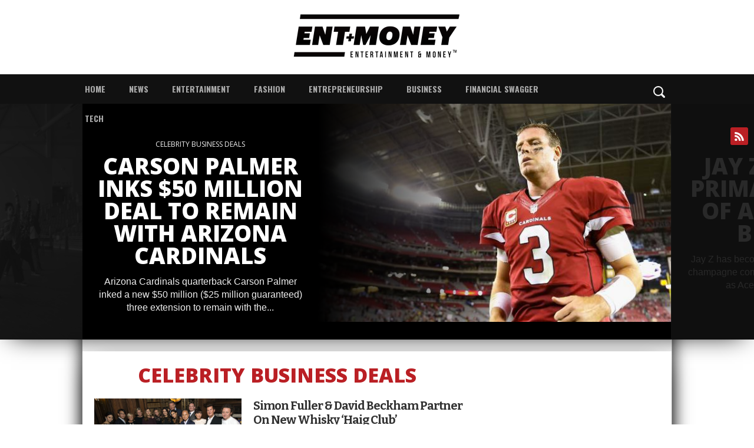

--- FILE ---
content_type: text/html; charset=UTF-8
request_url: https://entmoney.com/category/business/celebrity-business-deals/
body_size: 10987
content:
<!DOCTYPE html>
<html xmlns="http://www.w3.org/1999/xhtml" lang="en">
<head>
<meta http-equiv="Content-Type" content="text/html; charset=UTF-8" />
<meta name="viewport" content="width=device-width, initial-scale=1.0, maximum-scale=1.0" />


<link rel="shortcut icon" href="http://entmoney.com/wp-content/uploads/2024/09/ETMoney-favicon.png" /><link rel="alternate" type="application/rss+xml" title="RSS 2.0" href="https://entmoney.com/feed/" />
<link rel="alternate" type="text/xml" title="RSS .92" href="https://entmoney.com/feed/rss/" />
<link rel="alternate" type="application/atom+xml" title="Atom 0.3" href="https://entmoney.com/feed/atom/" />
<link rel="pingback" href="https://entmoney.com/xmlrpc.php" />

<meta property="og:image" content="https://entmoney.com/wp-content/uploads/2014/11/Screen-Shot-2014-11-08-at-1.41.51-AM.png" />

<meta property="og:description" content="" /> 



<title>Celebrity Business Deals &#8211; Entertainment &amp; Money</title>
<meta name='robots' content='max-image-preview:large' />
	<style>img:is([sizes="auto" i], [sizes^="auto," i]) { contain-intrinsic-size: 3000px 1500px }</style>
	<link rel="alternate" type="application/rss+xml" title="Entertainment &amp; Money &raquo; Feed" href="https://entmoney.com/feed/" />
<link rel="alternate" type="application/rss+xml" title="Entertainment &amp; Money &raquo; Comments Feed" href="https://entmoney.com/comments/feed/" />
<link rel="alternate" type="application/rss+xml" title="Entertainment &amp; Money &raquo; Celebrity Business Deals Category Feed" href="https://entmoney.com/category/business/celebrity-business-deals/feed/" />
<!-- Shareaholic - https://www.shareaholic.com -->
<link rel='preload' href='//cdn.shareaholic.net/assets/pub/shareaholic.js' as='script'/>
<script data-no-minify='1' data-cfasync='false'>
_SHR_SETTINGS = {"endpoints":{"local_recs_url":"https:\/\/entmoney.com\/wp-admin\/admin-ajax.php?action=shareaholic_permalink_related","ajax_url":"https:\/\/entmoney.com\/wp-admin\/admin-ajax.php","share_counts_url":"https:\/\/entmoney.com\/wp-admin\/admin-ajax.php?action=shareaholic_share_counts_api"},"site_id":"8b72f8a412ad1bbcaff25414aff02ea8"};
</script>
<script data-no-minify='1' data-cfasync='false' src='//cdn.shareaholic.net/assets/pub/shareaholic.js' data-shr-siteid='8b72f8a412ad1bbcaff25414aff02ea8' async ></script>

<!-- Shareaholic Content Tags -->
<meta name='shareaholic:site_name' content='Entertainment &amp; Money' />
<meta name='shareaholic:language' content='en' />
<meta name='shareaholic:article_visibility' content='private' />
<meta name='shareaholic:site_id' content='8b72f8a412ad1bbcaff25414aff02ea8' />
<meta name='shareaholic:wp_version' content='9.7.13' />

<!-- Shareaholic Content Tags End -->
<script type="text/javascript">
/* <![CDATA[ */
window._wpemojiSettings = {"baseUrl":"https:\/\/s.w.org\/images\/core\/emoji\/16.0.1\/72x72\/","ext":".png","svgUrl":"https:\/\/s.w.org\/images\/core\/emoji\/16.0.1\/svg\/","svgExt":".svg","source":{"concatemoji":"https:\/\/entmoney.com\/wp-includes\/js\/wp-emoji-release.min.js?ver=6.8.2"}};
/*! This file is auto-generated */
!function(s,n){var o,i,e;function c(e){try{var t={supportTests:e,timestamp:(new Date).valueOf()};sessionStorage.setItem(o,JSON.stringify(t))}catch(e){}}function p(e,t,n){e.clearRect(0,0,e.canvas.width,e.canvas.height),e.fillText(t,0,0);var t=new Uint32Array(e.getImageData(0,0,e.canvas.width,e.canvas.height).data),a=(e.clearRect(0,0,e.canvas.width,e.canvas.height),e.fillText(n,0,0),new Uint32Array(e.getImageData(0,0,e.canvas.width,e.canvas.height).data));return t.every(function(e,t){return e===a[t]})}function u(e,t){e.clearRect(0,0,e.canvas.width,e.canvas.height),e.fillText(t,0,0);for(var n=e.getImageData(16,16,1,1),a=0;a<n.data.length;a++)if(0!==n.data[a])return!1;return!0}function f(e,t,n,a){switch(t){case"flag":return n(e,"\ud83c\udff3\ufe0f\u200d\u26a7\ufe0f","\ud83c\udff3\ufe0f\u200b\u26a7\ufe0f")?!1:!n(e,"\ud83c\udde8\ud83c\uddf6","\ud83c\udde8\u200b\ud83c\uddf6")&&!n(e,"\ud83c\udff4\udb40\udc67\udb40\udc62\udb40\udc65\udb40\udc6e\udb40\udc67\udb40\udc7f","\ud83c\udff4\u200b\udb40\udc67\u200b\udb40\udc62\u200b\udb40\udc65\u200b\udb40\udc6e\u200b\udb40\udc67\u200b\udb40\udc7f");case"emoji":return!a(e,"\ud83e\udedf")}return!1}function g(e,t,n,a){var r="undefined"!=typeof WorkerGlobalScope&&self instanceof WorkerGlobalScope?new OffscreenCanvas(300,150):s.createElement("canvas"),o=r.getContext("2d",{willReadFrequently:!0}),i=(o.textBaseline="top",o.font="600 32px Arial",{});return e.forEach(function(e){i[e]=t(o,e,n,a)}),i}function t(e){var t=s.createElement("script");t.src=e,t.defer=!0,s.head.appendChild(t)}"undefined"!=typeof Promise&&(o="wpEmojiSettingsSupports",i=["flag","emoji"],n.supports={everything:!0,everythingExceptFlag:!0},e=new Promise(function(e){s.addEventListener("DOMContentLoaded",e,{once:!0})}),new Promise(function(t){var n=function(){try{var e=JSON.parse(sessionStorage.getItem(o));if("object"==typeof e&&"number"==typeof e.timestamp&&(new Date).valueOf()<e.timestamp+604800&&"object"==typeof e.supportTests)return e.supportTests}catch(e){}return null}();if(!n){if("undefined"!=typeof Worker&&"undefined"!=typeof OffscreenCanvas&&"undefined"!=typeof URL&&URL.createObjectURL&&"undefined"!=typeof Blob)try{var e="postMessage("+g.toString()+"("+[JSON.stringify(i),f.toString(),p.toString(),u.toString()].join(",")+"));",a=new Blob([e],{type:"text/javascript"}),r=new Worker(URL.createObjectURL(a),{name:"wpTestEmojiSupports"});return void(r.onmessage=function(e){c(n=e.data),r.terminate(),t(n)})}catch(e){}c(n=g(i,f,p,u))}t(n)}).then(function(e){for(var t in e)n.supports[t]=e[t],n.supports.everything=n.supports.everything&&n.supports[t],"flag"!==t&&(n.supports.everythingExceptFlag=n.supports.everythingExceptFlag&&n.supports[t]);n.supports.everythingExceptFlag=n.supports.everythingExceptFlag&&!n.supports.flag,n.DOMReady=!1,n.readyCallback=function(){n.DOMReady=!0}}).then(function(){return e}).then(function(){var e;n.supports.everything||(n.readyCallback(),(e=n.source||{}).concatemoji?t(e.concatemoji):e.wpemoji&&e.twemoji&&(t(e.twemoji),t(e.wpemoji)))}))}((window,document),window._wpemojiSettings);
/* ]]> */
</script>
<link rel='stylesheet' id='flagallery-css' href='https://entmoney.com/wp-content/plugins/flash-album-gallery/assets/flagallery.css?ver=5.6.7' type='text/css' media='all' />
<style id='wp-emoji-styles-inline-css' type='text/css'>

	img.wp-smiley, img.emoji {
		display: inline !important;
		border: none !important;
		box-shadow: none !important;
		height: 1em !important;
		width: 1em !important;
		margin: 0 0.07em !important;
		vertical-align: -0.1em !important;
		background: none !important;
		padding: 0 !important;
	}
</style>
<link rel='stylesheet' id='wp-block-library-css' href='https://entmoney.com/wp-includes/css/dist/block-library/style.min.css?ver=6.8.2' type='text/css' media='all' />
<style id='classic-theme-styles-inline-css' type='text/css'>
/*! This file is auto-generated */
.wp-block-button__link{color:#fff;background-color:#32373c;border-radius:9999px;box-shadow:none;text-decoration:none;padding:calc(.667em + 2px) calc(1.333em + 2px);font-size:1.125em}.wp-block-file__button{background:#32373c;color:#fff;text-decoration:none}
</style>
<style id='global-styles-inline-css' type='text/css'>
:root{--wp--preset--aspect-ratio--square: 1;--wp--preset--aspect-ratio--4-3: 4/3;--wp--preset--aspect-ratio--3-4: 3/4;--wp--preset--aspect-ratio--3-2: 3/2;--wp--preset--aspect-ratio--2-3: 2/3;--wp--preset--aspect-ratio--16-9: 16/9;--wp--preset--aspect-ratio--9-16: 9/16;--wp--preset--color--black: #000000;--wp--preset--color--cyan-bluish-gray: #abb8c3;--wp--preset--color--white: #ffffff;--wp--preset--color--pale-pink: #f78da7;--wp--preset--color--vivid-red: #cf2e2e;--wp--preset--color--luminous-vivid-orange: #ff6900;--wp--preset--color--luminous-vivid-amber: #fcb900;--wp--preset--color--light-green-cyan: #7bdcb5;--wp--preset--color--vivid-green-cyan: #00d084;--wp--preset--color--pale-cyan-blue: #8ed1fc;--wp--preset--color--vivid-cyan-blue: #0693e3;--wp--preset--color--vivid-purple: #9b51e0;--wp--preset--gradient--vivid-cyan-blue-to-vivid-purple: linear-gradient(135deg,rgba(6,147,227,1) 0%,rgb(155,81,224) 100%);--wp--preset--gradient--light-green-cyan-to-vivid-green-cyan: linear-gradient(135deg,rgb(122,220,180) 0%,rgb(0,208,130) 100%);--wp--preset--gradient--luminous-vivid-amber-to-luminous-vivid-orange: linear-gradient(135deg,rgba(252,185,0,1) 0%,rgba(255,105,0,1) 100%);--wp--preset--gradient--luminous-vivid-orange-to-vivid-red: linear-gradient(135deg,rgba(255,105,0,1) 0%,rgb(207,46,46) 100%);--wp--preset--gradient--very-light-gray-to-cyan-bluish-gray: linear-gradient(135deg,rgb(238,238,238) 0%,rgb(169,184,195) 100%);--wp--preset--gradient--cool-to-warm-spectrum: linear-gradient(135deg,rgb(74,234,220) 0%,rgb(151,120,209) 20%,rgb(207,42,186) 40%,rgb(238,44,130) 60%,rgb(251,105,98) 80%,rgb(254,248,76) 100%);--wp--preset--gradient--blush-light-purple: linear-gradient(135deg,rgb(255,206,236) 0%,rgb(152,150,240) 100%);--wp--preset--gradient--blush-bordeaux: linear-gradient(135deg,rgb(254,205,165) 0%,rgb(254,45,45) 50%,rgb(107,0,62) 100%);--wp--preset--gradient--luminous-dusk: linear-gradient(135deg,rgb(255,203,112) 0%,rgb(199,81,192) 50%,rgb(65,88,208) 100%);--wp--preset--gradient--pale-ocean: linear-gradient(135deg,rgb(255,245,203) 0%,rgb(182,227,212) 50%,rgb(51,167,181) 100%);--wp--preset--gradient--electric-grass: linear-gradient(135deg,rgb(202,248,128) 0%,rgb(113,206,126) 100%);--wp--preset--gradient--midnight: linear-gradient(135deg,rgb(2,3,129) 0%,rgb(40,116,252) 100%);--wp--preset--font-size--small: 13px;--wp--preset--font-size--medium: 20px;--wp--preset--font-size--large: 36px;--wp--preset--font-size--x-large: 42px;--wp--preset--spacing--20: 0.44rem;--wp--preset--spacing--30: 0.67rem;--wp--preset--spacing--40: 1rem;--wp--preset--spacing--50: 1.5rem;--wp--preset--spacing--60: 2.25rem;--wp--preset--spacing--70: 3.38rem;--wp--preset--spacing--80: 5.06rem;--wp--preset--shadow--natural: 6px 6px 9px rgba(0, 0, 0, 0.2);--wp--preset--shadow--deep: 12px 12px 50px rgba(0, 0, 0, 0.4);--wp--preset--shadow--sharp: 6px 6px 0px rgba(0, 0, 0, 0.2);--wp--preset--shadow--outlined: 6px 6px 0px -3px rgba(255, 255, 255, 1), 6px 6px rgba(0, 0, 0, 1);--wp--preset--shadow--crisp: 6px 6px 0px rgba(0, 0, 0, 1);}:where(.is-layout-flex){gap: 0.5em;}:where(.is-layout-grid){gap: 0.5em;}body .is-layout-flex{display: flex;}.is-layout-flex{flex-wrap: wrap;align-items: center;}.is-layout-flex > :is(*, div){margin: 0;}body .is-layout-grid{display: grid;}.is-layout-grid > :is(*, div){margin: 0;}:where(.wp-block-columns.is-layout-flex){gap: 2em;}:where(.wp-block-columns.is-layout-grid){gap: 2em;}:where(.wp-block-post-template.is-layout-flex){gap: 1.25em;}:where(.wp-block-post-template.is-layout-grid){gap: 1.25em;}.has-black-color{color: var(--wp--preset--color--black) !important;}.has-cyan-bluish-gray-color{color: var(--wp--preset--color--cyan-bluish-gray) !important;}.has-white-color{color: var(--wp--preset--color--white) !important;}.has-pale-pink-color{color: var(--wp--preset--color--pale-pink) !important;}.has-vivid-red-color{color: var(--wp--preset--color--vivid-red) !important;}.has-luminous-vivid-orange-color{color: var(--wp--preset--color--luminous-vivid-orange) !important;}.has-luminous-vivid-amber-color{color: var(--wp--preset--color--luminous-vivid-amber) !important;}.has-light-green-cyan-color{color: var(--wp--preset--color--light-green-cyan) !important;}.has-vivid-green-cyan-color{color: var(--wp--preset--color--vivid-green-cyan) !important;}.has-pale-cyan-blue-color{color: var(--wp--preset--color--pale-cyan-blue) !important;}.has-vivid-cyan-blue-color{color: var(--wp--preset--color--vivid-cyan-blue) !important;}.has-vivid-purple-color{color: var(--wp--preset--color--vivid-purple) !important;}.has-black-background-color{background-color: var(--wp--preset--color--black) !important;}.has-cyan-bluish-gray-background-color{background-color: var(--wp--preset--color--cyan-bluish-gray) !important;}.has-white-background-color{background-color: var(--wp--preset--color--white) !important;}.has-pale-pink-background-color{background-color: var(--wp--preset--color--pale-pink) !important;}.has-vivid-red-background-color{background-color: var(--wp--preset--color--vivid-red) !important;}.has-luminous-vivid-orange-background-color{background-color: var(--wp--preset--color--luminous-vivid-orange) !important;}.has-luminous-vivid-amber-background-color{background-color: var(--wp--preset--color--luminous-vivid-amber) !important;}.has-light-green-cyan-background-color{background-color: var(--wp--preset--color--light-green-cyan) !important;}.has-vivid-green-cyan-background-color{background-color: var(--wp--preset--color--vivid-green-cyan) !important;}.has-pale-cyan-blue-background-color{background-color: var(--wp--preset--color--pale-cyan-blue) !important;}.has-vivid-cyan-blue-background-color{background-color: var(--wp--preset--color--vivid-cyan-blue) !important;}.has-vivid-purple-background-color{background-color: var(--wp--preset--color--vivid-purple) !important;}.has-black-border-color{border-color: var(--wp--preset--color--black) !important;}.has-cyan-bluish-gray-border-color{border-color: var(--wp--preset--color--cyan-bluish-gray) !important;}.has-white-border-color{border-color: var(--wp--preset--color--white) !important;}.has-pale-pink-border-color{border-color: var(--wp--preset--color--pale-pink) !important;}.has-vivid-red-border-color{border-color: var(--wp--preset--color--vivid-red) !important;}.has-luminous-vivid-orange-border-color{border-color: var(--wp--preset--color--luminous-vivid-orange) !important;}.has-luminous-vivid-amber-border-color{border-color: var(--wp--preset--color--luminous-vivid-amber) !important;}.has-light-green-cyan-border-color{border-color: var(--wp--preset--color--light-green-cyan) !important;}.has-vivid-green-cyan-border-color{border-color: var(--wp--preset--color--vivid-green-cyan) !important;}.has-pale-cyan-blue-border-color{border-color: var(--wp--preset--color--pale-cyan-blue) !important;}.has-vivid-cyan-blue-border-color{border-color: var(--wp--preset--color--vivid-cyan-blue) !important;}.has-vivid-purple-border-color{border-color: var(--wp--preset--color--vivid-purple) !important;}.has-vivid-cyan-blue-to-vivid-purple-gradient-background{background: var(--wp--preset--gradient--vivid-cyan-blue-to-vivid-purple) !important;}.has-light-green-cyan-to-vivid-green-cyan-gradient-background{background: var(--wp--preset--gradient--light-green-cyan-to-vivid-green-cyan) !important;}.has-luminous-vivid-amber-to-luminous-vivid-orange-gradient-background{background: var(--wp--preset--gradient--luminous-vivid-amber-to-luminous-vivid-orange) !important;}.has-luminous-vivid-orange-to-vivid-red-gradient-background{background: var(--wp--preset--gradient--luminous-vivid-orange-to-vivid-red) !important;}.has-very-light-gray-to-cyan-bluish-gray-gradient-background{background: var(--wp--preset--gradient--very-light-gray-to-cyan-bluish-gray) !important;}.has-cool-to-warm-spectrum-gradient-background{background: var(--wp--preset--gradient--cool-to-warm-spectrum) !important;}.has-blush-light-purple-gradient-background{background: var(--wp--preset--gradient--blush-light-purple) !important;}.has-blush-bordeaux-gradient-background{background: var(--wp--preset--gradient--blush-bordeaux) !important;}.has-luminous-dusk-gradient-background{background: var(--wp--preset--gradient--luminous-dusk) !important;}.has-pale-ocean-gradient-background{background: var(--wp--preset--gradient--pale-ocean) !important;}.has-electric-grass-gradient-background{background: var(--wp--preset--gradient--electric-grass) !important;}.has-midnight-gradient-background{background: var(--wp--preset--gradient--midnight) !important;}.has-small-font-size{font-size: var(--wp--preset--font-size--small) !important;}.has-medium-font-size{font-size: var(--wp--preset--font-size--medium) !important;}.has-large-font-size{font-size: var(--wp--preset--font-size--large) !important;}.has-x-large-font-size{font-size: var(--wp--preset--font-size--x-large) !important;}
:where(.wp-block-post-template.is-layout-flex){gap: 1.25em;}:where(.wp-block-post-template.is-layout-grid){gap: 1.25em;}
:where(.wp-block-columns.is-layout-flex){gap: 2em;}:where(.wp-block-columns.is-layout-grid){gap: 2em;}
:root :where(.wp-block-pullquote){font-size: 1.5em;line-height: 1.6;}
</style>
<link rel='stylesheet' id='contact-form-7-css' href='https://entmoney.com/wp-content/plugins/contact-form-7/includes/css/styles.css?ver=6.1.1' type='text/css' media='all' />
<link rel='stylesheet' id='mvp-style-css' href='https://entmoney.com/wp-content/themes/osage/style.css?ver=6.8.2' type='text/css' media='all' />
<link rel='stylesheet' id='reset-css' href='https://entmoney.com/wp-content/themes/osage/css/reset.css?ver=6.8.2' type='text/css' media='all' />
<link rel='stylesheet' id='media-queries-css' href='https://entmoney.com/wp-content/themes/osage/css/media-queries.css?ver=6.8.2' type='text/css' media='all' />
<link rel='stylesheet' id='menufication-css' href='https://entmoney.com/wp-content/themes/osage/css/menufication.css?ver=6.8.2' type='text/css' media='all' />
<script type="text/javascript" src="https://entmoney.com/wp-includes/js/jquery/jquery.min.js?ver=3.7.1" id="jquery-core-js"></script>
<script type="text/javascript" src="https://entmoney.com/wp-includes/js/jquery/jquery-migrate.min.js?ver=3.4.1" id="jquery-migrate-js"></script>
<link rel="https://api.w.org/" href="https://entmoney.com/wp-json/" /><link rel="alternate" title="JSON" type="application/json" href="https://entmoney.com/wp-json/wp/v2/categories/147" /><link rel="EditURI" type="application/rsd+xml" title="RSD" href="https://entmoney.com/xmlrpc.php?rsd" />
<meta name="generator" content="WordPress 6.8.2" />

<!-- <meta name='Grand Flagallery' content='5.6.7' /> -->

<style type='text/css'>

@import url(//fonts.googleapis.com/css?family=Open+Sans:100,200,300,400,500,600,700,800,900|Oswald:100,200,300,400,500,600,700,800,900|Bitter:100,200,300,400,500,600,700,800,900|Acme:400|Oswald:400,700|Open+Sans:400,700,800&subset=latin,latin-ext,cyrillic,cyrillic-ext,greek-ext,greek,vietnamese);

a, a:visited {
	color: #0d3a80;
	}

a:hover,
h2 a:hover,
#sidebar-wrapper .sidebar-list-text p a:hover,
#footer-widget-wrapper .sidebar-list-text p a:hover,
#footer-nav .menu li a:hover {
	color: #ba1f24;
	}

#wallpaper {
	background: url() no-repeat 50% 0;
	}

#info-wrapper,
span.post-header,
h4.widget-header,
h4.sidebar-header,
h1.cat-title,
span.post-header {
	background: #111111;
	}

span.home-header-wrap h4.widget-header:after,
span.sidebar-header-wrap h4.sidebar-header:after,
h4.post-header span.post-header:after,
span.cat-title-contain h1.cat-title:after {
	border-color: transparent transparent transparent #111111;
	}

span.home-header-wrap,
span.sidebar-header-wrap,
h4.post-header,
span.cat-title-contain {
	border-bottom: 1px solid #111111;
	}

#social-sites-wrapper ul li,
nav .menu li:hover ul li a:hover,
h3.post-cat,
.woocommerce span.onsale,
.woocommerce-page span.onsale,
span.post-tags-header,
.post-tags a:hover,
span.post-tags-header,
.post-tags a:hover,
.tag-cloud a:hover,
 .woocommerce .widget_price_filter .ui-slider .ui-slider-range {
	background: #ba1f24;
	}

.woocommerce .widget_price_filter .ui-slider .ui-slider-handle {
	background-color: #ba1f24;
	}

.headlines-list h3,
nav .menu li:hover a,
h1.cat-heading,
.blog-layout1-text h3,
.blog-layout2-text h3 {
	color: #ba1f24;
	}

#nav-wrapper,
#search-bar {
	background: #111111;
	}

nav .menu li a {
	color: #aaaaaa;
	}

h2.featured-headline,
h2.standard-headline,
#content-area h1,
#content-area h2,
#content-area h3,
#content-area h4,
#content-area h5,
#content-area h6 {
	font-family: 'Open Sans', sans-serif;
	}

nav .menu li a {
	font-family: 'Oswald', sans-serif;
	}

.headlines-main-text h2 a,
#sidebar-wrapper .sidebar-list-text p a,
#footer-widget-wrapper .sidebar-list-text p a,
.blog-layout1-text h2 a,
.blog-layout2-text h2 a,
h1.story-title,
.related-text a,
.prev-post a,
.next-post a,
#woo-content h1.page-title,
#woo-content h1,
#woo-content h2,
#woo-content h3,
#woo-content h4,
#woo-content h5,
#woo-content h6,
h2.widget-feat-headline,
h2.widget-stand-headline {
	font-family: 'Bitter', sans-serif;
	}

#menufication-outer-wrap.menufication-transition-in #menufication-scroll-container {
	overflow-y: auto !important;
	}

</style>
	



<style type="text/css" id="custom-background-css">
body.custom-background { background-image: url("https://entmoney.com/wp-content/uploads/2014/09/Graybg57.png"); background-position: center top; background-size: auto; background-repeat: no-repeat; background-attachment: scroll; }
</style>
	
</head>

<body class="archive category category-celebrity-business-deals category-147 custom-background wp-theme-osage gllr_mvpthemes">
<div id="social-sites-wrapper">
	<ul>
																					<li><a href="https://entmoney.com/feed/rss/" alt="RSS Feed" class="rss-but3"></a></li>
			</ul>
</div><!--social-sites-wrapper-->
<div id="site">
	<div id="header-top-wrapper">
												<div id="large-logo-wrapper">
				<div id="large-logo">
											<a itemprop="url" href="https://entmoney.com"><img itemprop="logo" src="http://entmoney.com/wp-content/uploads/2022/08/ENTlogo7.png" alt="Entertainment &amp; Money" /></a>
									</div><!--large-logo-->
			</div><!--large-logo-wrapper-->
										</div><!--header-top-wrapper-->
	<div id="boxed-wrapper">
	<div id="nav-wrapper">
		<div id="nav-container">
															<nav>
				<div class="menu-main-menu-container"><ul id="menu-main-menu" class="menu"><li id="menu-item-732" class="menu-item menu-item-type-post_type menu-item-object-page menu-item-home menu-item-732"><a href="https://entmoney.com/">Home</a></li>
<li id="menu-item-730" class="menu-item menu-item-type-taxonomy menu-item-object-category menu-item-730"><a href="https://entmoney.com/category/news/">News</a></li>
<li id="menu-item-16" class="menu-item menu-item-type-taxonomy menu-item-object-category menu-item-has-children menu-item-16"><a href="https://entmoney.com/category/entertainment/">Entertainment</a>
<ul class="sub-menu">
	<li id="menu-item-724" class="menu-item menu-item-type-taxonomy menu-item-object-category menu-item-724"><a href="https://entmoney.com/category/entertainment/music/">Music</a></li>
	<li id="menu-item-723" class="menu-item menu-item-type-taxonomy menu-item-object-category menu-item-723"><a href="https://entmoney.com/category/entertainment/film-television/">Film &#038; Television</a></li>
	<li id="menu-item-779" class="menu-item menu-item-type-taxonomy menu-item-object-category menu-item-779"><a href="https://entmoney.com/category/entertainment/funny/">Funny</a></li>
	<li id="menu-item-725" class="menu-item menu-item-type-taxonomy menu-item-object-category menu-item-725"><a href="https://entmoney.com/category/entertainment/sports/">Sports</a></li>
</ul>
</li>
<li id="menu-item-6" class="menu-item menu-item-type-taxonomy menu-item-object-category menu-item-6"><a href="https://entmoney.com/category/fashion/">Fashion</a></li>
<li id="menu-item-729" class="menu-item menu-item-type-taxonomy menu-item-object-category menu-item-729"><a href="https://entmoney.com/category/entreprenuership/">Entrepreneurship</a></li>
<li id="menu-item-687" class="menu-item menu-item-type-taxonomy menu-item-object-category current-category-ancestor current-menu-ancestor current-menu-parent current-category-parent menu-item-has-children menu-item-687"><a href="https://entmoney.com/category/business/">Business</a>
<ul class="sub-menu">
	<li id="menu-item-777" class="menu-item menu-item-type-taxonomy menu-item-object-category current-menu-item menu-item-777"><a href="https://entmoney.com/category/business/celebrity-business-deals/" aria-current="page">Celebrity Business Deals</a></li>
</ul>
</li>
<li id="menu-item-733" class="menu-item menu-item-type-taxonomy menu-item-object-category menu-item-733"><a href="https://entmoney.com/category/financial-swagger/">Financial Swagger</a></li>
<li id="menu-item-778" class="menu-item menu-item-type-taxonomy menu-item-object-category menu-item-778"><a href="https://entmoney.com/category/business/tech/">Tech</a></li>
</ul></div>			</nav>
			<div id="search-button">
			</div><!--search-button-->
			<div id="search-bar">
				<form method="get" id="searchform" action="https://entmoney.com/">
	<input type="text" name="s" id="s" value="Search" onfocus='if (this.value == "Search") { this.value = ""; }' onblur='if (this.value == "") { this.value = "Search"; }' />
	<input type="hidden" id="searchsubmit" value="Search" />
</form>			</div><!--search-bar-->
		</div><!--nav-container-->
	</div><!--nav-wrapper-->
	<div id="body-wrapper">
				<div id="info-wrapper">
												<div id="featured-wrapper" class="iosslider">
						<ul class="featured-items slider">
														<li class="slide">
																	<a href="https://entmoney.com/carson-palmer-inks-50-million-deal-to-remain-with-arizona-cardinals/" rel="bookmark">
									<div class="featured-small">
										<div class="featured-small-img">
																							<img width="630" height="348" src="https://entmoney.com/wp-content/uploads/2014/11/Screen-Shot-2014-11-08-at-1.41.51-AM.png" class="attachment-post-thumb size-post-thumb wp-post-image" alt="" decoding="async" fetchpriority="high" srcset="https://entmoney.com/wp-content/uploads/2014/11/Screen-Shot-2014-11-08-at-1.41.51-AM.png 630w, https://entmoney.com/wp-content/uploads/2014/11/Screen-Shot-2014-11-08-at-1.41.51-AM-300x165.png 300w" sizes="(max-width: 630px) 100vw, 630px" />																						<div class="featured-small-shade"></div>
										</div><!--featured-small-img-->
										<div class="featured-text">
											<span class="featured-cat-contain"><h3>Celebrity Business Deals</h3></span>
																							<h2 class="standard-headline">Carson Palmer Inks $50 Million Deal To Remain With Arizona Cardinals</h2>
																						<p>Arizona Cardinals quarterback Carson Palmer inked a new $50 million ($25 million guaranteed) three extension to remain with the...</p>
										</div><!--featured-text-->
									</div><!--featured-small-->
									</a>
															</li>
														<li class="slide">
																	<a href="https://entmoney.com/jay-z-becomes-primary-owner-of-armand-de-brignac/" rel="bookmark">
									<div class="featured-small">
										<div class="featured-small-img">
																							<img width="606" height="321" src="https://entmoney.com/wp-content/uploads/2014/11/Screen-Shot-2014-11-06-at-11.36.14-AM.png" class="attachment-post-thumb size-post-thumb wp-post-image" alt="" decoding="async" srcset="https://entmoney.com/wp-content/uploads/2014/11/Screen-Shot-2014-11-06-at-11.36.14-AM.png 606w, https://entmoney.com/wp-content/uploads/2014/11/Screen-Shot-2014-11-06-at-11.36.14-AM-300x158.png 300w" sizes="(max-width: 606px) 100vw, 606px" />																						<div class="featured-small-shade"></div>
										</div><!--featured-small-img-->
										<div class="featured-text">
											<span class="featured-cat-contain"><h3>Business</h3></span>
																							<h2 class="standard-headline">Jay Z Becomes Primary Owner of Armand de Brignac</h2>
																						<p>Jay Z has become the primary owner the luxury champagne company Armand de Brignac known as Ace Of Spades. Jay Z has...</p>
										</div><!--featured-text-->
									</div><!--featured-small-->
									</a>
															</li>
														<li class="slide">
																	<a href="https://entmoney.com/beyonce-to-launch-new-line-with-british-co-topshop/" rel="bookmark">
									<div class="featured-small">
										<div class="featured-small-img">
																							<img width="635" height="397" src="https://entmoney.com/wp-content/uploads/2014/10/Screen-Shot-2014-10-28-at-2.16.23-PM.png" class="attachment-post-thumb size-post-thumb wp-post-image" alt="" decoding="async" srcset="https://entmoney.com/wp-content/uploads/2014/10/Screen-Shot-2014-10-28-at-2.16.23-PM.png 635w, https://entmoney.com/wp-content/uploads/2014/10/Screen-Shot-2014-10-28-at-2.16.23-PM-300x187.png 300w" sizes="(max-width: 635px) 100vw, 635px" />																						<div class="featured-small-shade"></div>
										</div><!--featured-small-img-->
										<div class="featured-text">
											<span class="featured-cat-contain"><h3>Celebrity Business Deals</h3></span>
																							<h2 class="standard-headline">Beyonce To Launch New Line With British Co. Topshop</h2>
																						<p>Beyonce will partner with the British fashion retailer Topshop to launch a line of athletic streetwear. The line is...</p>
										</div><!--featured-text-->
									</div><!--featured-small-->
									</a>
															</li>
													</ul>
						<div class="featured-shade">
							<div class="left-shade"></div>
							<div class="right-shade"></div>
						</div><!--featured-shade-->
						<div class="prev">&lt;</div>
						<div class="next">&gt;</div>
					</div><!--featured-wrapper-->
									</div><!--info-wrapper-->
			<div id="content-wrapper">
		<div id="content">
			<div id="content-main">
				<div id="content-main-inner">
				<h1 class="cat-heading">Celebrity Business Deals</h1>
									<div class="widget-home-wrapper">
						<ul class="blog-layout1 infinite-content">
															<li class="infinite-post">
									<div class="blog-layout1-img">
																					<a href="https://entmoney.com/simon-fuller-david-beckham-partner-on-new-whisky-haig-club/" rel="bookmark"title="Simon Fuller &#038; David Beckham Partner On New Whisky &#8216;Haig Club&#8217;"><img width="360" height="220" src="https://entmoney.com/wp-content/uploads/2014/10/Screen-Shot-2014-10-08-at-1.19.56-AM-360x220.png" class="attachment-medium-thumb size-medium-thumb wp-post-image" alt="" decoding="async" loading="lazy" srcset="https://entmoney.com/wp-content/uploads/2014/10/Screen-Shot-2014-10-08-at-1.19.56-AM-360x220.png 360w, https://entmoney.com/wp-content/uploads/2014/10/Screen-Shot-2014-10-08-at-1.19.56-AM-300x182.png 300w, https://entmoney.com/wp-content/uploads/2014/10/Screen-Shot-2014-10-08-at-1.19.56-AM.png 644w" sizes="auto, (max-width: 360px) 100vw, 360px" /></a>
																			</div><!--blog-layout1-img-->
									<div class="blog-layout1-text">
										<h2><a href="https://entmoney.com/simon-fuller-david-beckham-partner-on-new-whisky-haig-club/" rel="bookmark">Simon Fuller &#038; David Beckham Partner On New Whisky &#8216;Haig Club&#8217;</a></h2>
										<p>Creator of the American Idol franchise Simon Fuller teams up with soccer star...</p>
										<div class="article-sharing">
											<a href="#" onclick="window.open('http://www.facebook.com/sharer.php?u=https://entmoney.com/simon-fuller-david-beckham-partner-on-new-whisky-haig-club/&t=Simon Fuller &#038; David Beckham Partner On New Whisky &#8216;Haig Club&#8217;', 'facebookShare', 'width=626,height=436'); return false;" title="Share on Facebook"><div class="facebook-share"><span class="fb-but1"></span></div></a>
											<a href="#" onclick="window.open('http://twitter.com/share?text=Simon Fuller &#038; David Beckham Partner On New Whisky &#8216;Haig Club&#8217; -&url=https://entmoney.com/simon-fuller-david-beckham-partner-on-new-whisky-haig-club/', 'twitterShare', 'width=626,height=436'); return false;" title="Tweet This Post"><div class="twitter-share"><span class="twitter-but1"></span></div></a>
											<a href="#" onclick="window.open('http://pinterest.com/pin/create/button/?url=https://entmoney.com/simon-fuller-david-beckham-partner-on-new-whisky-haig-club/&media=https://entmoney.com/wp-content/uploads/2014/10/Screen-Shot-2014-10-08-at-1.19.56-AM.png&description=Simon Fuller &#038; David Beckham Partner On New Whisky &#8216;Haig Club&#8217;', 'pinterestShare', 'width=750,height=350'); return false;" title="Pin This Post"><div class="pinterest-share"><span class="pinterest-but1"></span></div></a>
											<a href="#" onclick="window.open('https://plusone.google.com/_/+1/confirm?hl=en-US&url=https://entmoney.com/simon-fuller-david-beckham-partner-on-new-whisky-haig-club/', 'googleShare', 'width=626,height=436'); return false;" href="" alt="Share on Google+" title="Share on Google+" target="_blank"><div class="google-share"><span class="google-but1"></span></div></a>
										</div><!--article-sharing-->
									</div><!--blog-layout1-text-->
								</li>
															<li class="infinite-post">
									<div class="blog-layout1-img">
																					<a href="https://entmoney.com/jessica-alba-business-is-approaching-1-billion-valuation/" rel="bookmark"title="Jessica Alba Business Is Approaching $1 Billion Valuation"><img width="360" height="220" src="https://entmoney.com/wp-content/uploads/2014/10/honest-company-360x220.jpg" class="attachment-medium-thumb size-medium-thumb wp-post-image" alt="" decoding="async" loading="lazy" /></a>
																			</div><!--blog-layout1-img-->
									<div class="blog-layout1-text">
										<h2><a href="https://entmoney.com/jessica-alba-business-is-approaching-1-billion-valuation/" rel="bookmark">Jessica Alba Business Is Approaching $1 Billion Valuation</a></h2>
										<p>Actress Jessica Alba made a decision to set out on an entrepreneurial journey...</p>
										<div class="article-sharing">
											<a href="#" onclick="window.open('http://www.facebook.com/sharer.php?u=https://entmoney.com/jessica-alba-business-is-approaching-1-billion-valuation/&t=Jessica Alba Business Is Approaching $1 Billion Valuation', 'facebookShare', 'width=626,height=436'); return false;" title="Share on Facebook"><div class="facebook-share"><span class="fb-but1"></span></div></a>
											<a href="#" onclick="window.open('http://twitter.com/share?text=Jessica Alba Business Is Approaching $1 Billion Valuation -&url=https://entmoney.com/jessica-alba-business-is-approaching-1-billion-valuation/', 'twitterShare', 'width=626,height=436'); return false;" title="Tweet This Post"><div class="twitter-share"><span class="twitter-but1"></span></div></a>
											<a href="#" onclick="window.open('http://pinterest.com/pin/create/button/?url=https://entmoney.com/jessica-alba-business-is-approaching-1-billion-valuation/&media=https://entmoney.com/wp-content/uploads/2014/10/honest-company-580x400.jpg&description=Jessica Alba Business Is Approaching $1 Billion Valuation', 'pinterestShare', 'width=750,height=350'); return false;" title="Pin This Post"><div class="pinterest-share"><span class="pinterest-but1"></span></div></a>
											<a href="#" onclick="window.open('https://plusone.google.com/_/+1/confirm?hl=en-US&url=https://entmoney.com/jessica-alba-business-is-approaching-1-billion-valuation/', 'googleShare', 'width=626,height=436'); return false;" href="" alt="Share on Google+" title="Share on Google+" target="_blank"><div class="google-share"><span class="google-but1"></span></div></a>
										</div><!--article-sharing-->
									</div><!--blog-layout1-text-->
								</li>
															<li class="infinite-post">
									<div class="blog-layout1-img">
																					<a href="https://entmoney.com/lebron-james-produces-new-series-on-starz-survivors-remorse/" rel="bookmark"title="LeBron James Produces New Series On Starz&#8230;  &#8220;Survivor&#8217;s Remorse&#8221;"><img width="360" height="220" src="https://entmoney.com/wp-content/uploads/2014/10/lebron-james-360x220.jpg" class="attachment-medium-thumb size-medium-thumb wp-post-image" alt="" decoding="async" loading="lazy" /></a>
																			</div><!--blog-layout1-img-->
									<div class="blog-layout1-text">
										<h2><a href="https://entmoney.com/lebron-james-produces-new-series-on-starz-survivors-remorse/" rel="bookmark">LeBron James Produces New Series On Starz&#8230;  &#8220;Survivor&#8217;s Remorse&#8221;</a></h2>
										<p>Lebron James continues to expand his portfolio, the NBA superstar is set to...</p>
										<div class="article-sharing">
											<a href="#" onclick="window.open('http://www.facebook.com/sharer.php?u=https://entmoney.com/lebron-james-produces-new-series-on-starz-survivors-remorse/&t=LeBron James Produces New Series On Starz&#8230;  &#8220;Survivor&#8217;s Remorse&#8221;', 'facebookShare', 'width=626,height=436'); return false;" title="Share on Facebook"><div class="facebook-share"><span class="fb-but1"></span></div></a>
											<a href="#" onclick="window.open('http://twitter.com/share?text=LeBron James Produces New Series On Starz&#8230;  &#8220;Survivor&#8217;s Remorse&#8221; -&url=https://entmoney.com/lebron-james-produces-new-series-on-starz-survivors-remorse/', 'twitterShare', 'width=626,height=436'); return false;" title="Tweet This Post"><div class="twitter-share"><span class="twitter-but1"></span></div></a>
											<a href="#" onclick="window.open('http://pinterest.com/pin/create/button/?url=https://entmoney.com/lebron-james-produces-new-series-on-starz-survivors-remorse/&media=https://entmoney.com/wp-content/uploads/2014/10/lebron-james-660x400.jpg&description=LeBron James Produces New Series On Starz&#8230;  &#8220;Survivor&#8217;s Remorse&#8221;', 'pinterestShare', 'width=750,height=350'); return false;" title="Pin This Post"><div class="pinterest-share"><span class="pinterest-but1"></span></div></a>
											<a href="#" onclick="window.open('https://plusone.google.com/_/+1/confirm?hl=en-US&url=https://entmoney.com/lebron-james-produces-new-series-on-starz-survivors-remorse/', 'googleShare', 'width=626,height=436'); return false;" href="" alt="Share on Google+" title="Share on Google+" target="_blank"><div class="google-share"><span class="google-but1"></span></div></a>
										</div><!--article-sharing-->
									</div><!--blog-layout1-text-->
								</li>
															<li class="infinite-post">
									<div class="blog-layout1-img">
																					<a href="https://entmoney.com/steven-spielberg-and-oprah-winfrey-team-up/" rel="bookmark"title="Steven Spielberg and Oprah Winfrey Team Up"><img width="360" height="220" src="https://entmoney.com/wp-content/uploads/2014/09/Screen-Shot-2014-09-06-at-2.09.08-AM-360x220.png" class="attachment-medium-thumb size-medium-thumb wp-post-image" alt="" decoding="async" loading="lazy" /></a>
																			</div><!--blog-layout1-img-->
									<div class="blog-layout1-text">
										<h2><a href="https://entmoney.com/steven-spielberg-and-oprah-winfrey-team-up/" rel="bookmark">Steven Spielberg and Oprah Winfrey Team Up</a></h2>
										<p>Entertainment juggernauts Steven Spielberg and Oprah Winfrey are teaming up to develop a...</p>
										<div class="article-sharing">
											<a href="#" onclick="window.open('http://www.facebook.com/sharer.php?u=https://entmoney.com/steven-spielberg-and-oprah-winfrey-team-up/&t=Steven Spielberg and Oprah Winfrey Team Up', 'facebookShare', 'width=626,height=436'); return false;" title="Share on Facebook"><div class="facebook-share"><span class="fb-but1"></span></div></a>
											<a href="#" onclick="window.open('http://twitter.com/share?text=Steven Spielberg and Oprah Winfrey Team Up -&url=https://entmoney.com/steven-spielberg-and-oprah-winfrey-team-up/', 'twitterShare', 'width=626,height=436'); return false;" title="Tweet This Post"><div class="twitter-share"><span class="twitter-but1"></span></div></a>
											<a href="#" onclick="window.open('http://pinterest.com/pin/create/button/?url=https://entmoney.com/steven-spielberg-and-oprah-winfrey-team-up/&media=https://entmoney.com/wp-content/uploads/2014/09/Screen-Shot-2014-09-06-at-2.09.08-AM-660x389.png&description=Steven Spielberg and Oprah Winfrey Team Up', 'pinterestShare', 'width=750,height=350'); return false;" title="Pin This Post"><div class="pinterest-share"><span class="pinterest-but1"></span></div></a>
											<a href="#" onclick="window.open('https://plusone.google.com/_/+1/confirm?hl=en-US&url=https://entmoney.com/steven-spielberg-and-oprah-winfrey-team-up/', 'googleShare', 'width=626,height=436'); return false;" href="" alt="Share on Google+" title="Share on Google+" target="_blank"><div class="google-share"><span class="google-but1"></span></div></a>
										</div><!--article-sharing-->
									</div><!--blog-layout1-text-->
								</li>
															<li class="infinite-post">
									<div class="blog-layout1-img">
																					<a href="https://entmoney.com/50-cent-purchase-stake-in-underwear-co-frigo/" rel="bookmark"title="50 Cent Invests in Underwear Co. Frigo"><img width="360" height="220" src="https://entmoney.com/wp-content/uploads/2014/09/Screen-Shot-2014-09-06-at-12.49.34-AM-360x220.png" class="attachment-medium-thumb size-medium-thumb wp-post-image" alt="" decoding="async" loading="lazy" /></a>
																			</div><!--blog-layout1-img-->
									<div class="blog-layout1-text">
										<h2><a href="https://entmoney.com/50-cent-purchase-stake-in-underwear-co-frigo/" rel="bookmark">50 Cent Invests in Underwear Co. Frigo</a></h2>
										<p>Curtis &#8217;50 Cent&#8217; Jackson is one of the savviest entrepreneurs that the entertainment...</p>
										<div class="article-sharing">
											<a href="#" onclick="window.open('http://www.facebook.com/sharer.php?u=https://entmoney.com/50-cent-purchase-stake-in-underwear-co-frigo/&t=50 Cent Invests in Underwear Co. Frigo', 'facebookShare', 'width=626,height=436'); return false;" title="Share on Facebook"><div class="facebook-share"><span class="fb-but1"></span></div></a>
											<a href="#" onclick="window.open('http://twitter.com/share?text=50 Cent Invests in Underwear Co. Frigo -&url=https://entmoney.com/50-cent-purchase-stake-in-underwear-co-frigo/', 'twitterShare', 'width=626,height=436'); return false;" title="Tweet This Post"><div class="twitter-share"><span class="twitter-but1"></span></div></a>
											<a href="#" onclick="window.open('http://pinterest.com/pin/create/button/?url=https://entmoney.com/50-cent-purchase-stake-in-underwear-co-frigo/&media=https://entmoney.com/wp-content/uploads/2014/09/Screen-Shot-2014-09-06-at-12.49.34-AM-660x400.png&description=50 Cent Invests in Underwear Co. Frigo', 'pinterestShare', 'width=750,height=350'); return false;" title="Pin This Post"><div class="pinterest-share"><span class="pinterest-but1"></span></div></a>
											<a href="#" onclick="window.open('https://plusone.google.com/_/+1/confirm?hl=en-US&url=https://entmoney.com/50-cent-purchase-stake-in-underwear-co-frigo/', 'googleShare', 'width=626,height=436'); return false;" href="" alt="Share on Google+" title="Share on Google+" target="_blank"><div class="google-share"><span class="google-but1"></span></div></a>
										</div><!--article-sharing-->
									</div><!--blog-layout1-text-->
								</li>
															<li class="infinite-post">
									<div class="blog-layout1-img">
																					<a href="https://entmoney.com/mark-wahlberg-purchased-a-stake-in-caribbean-cricket-team/" rel="bookmark"title="Mark Wahlberg Purchased a Stake in Caribbean Cricket Team"><img width="360" height="220" src="https://entmoney.com/wp-content/uploads/2014/09/Mark-Wahlberg_768x432-16x9-360x220.jpg" class="attachment-medium-thumb size-medium-thumb wp-post-image" alt="" decoding="async" loading="lazy" /></a>
																			</div><!--blog-layout1-img-->
									<div class="blog-layout1-text">
										<h2><a href="https://entmoney.com/mark-wahlberg-purchased-a-stake-in-caribbean-cricket-team/" rel="bookmark">Mark Wahlberg Purchased a Stake in Caribbean Cricket Team</a></h2>
										<p>Even though this deal didn&#8217;t really make many headlines I still think it&#8217;s...</p>
										<div class="article-sharing">
											<a href="#" onclick="window.open('http://www.facebook.com/sharer.php?u=https://entmoney.com/mark-wahlberg-purchased-a-stake-in-caribbean-cricket-team/&t=Mark Wahlberg Purchased a Stake in Caribbean Cricket Team', 'facebookShare', 'width=626,height=436'); return false;" title="Share on Facebook"><div class="facebook-share"><span class="fb-but1"></span></div></a>
											<a href="#" onclick="window.open('http://twitter.com/share?text=Mark Wahlberg Purchased a Stake in Caribbean Cricket Team -&url=https://entmoney.com/mark-wahlberg-purchased-a-stake-in-caribbean-cricket-team/', 'twitterShare', 'width=626,height=436'); return false;" title="Tweet This Post"><div class="twitter-share"><span class="twitter-but1"></span></div></a>
											<a href="#" onclick="window.open('http://pinterest.com/pin/create/button/?url=https://entmoney.com/mark-wahlberg-purchased-a-stake-in-caribbean-cricket-team/&media=https://entmoney.com/wp-content/uploads/2014/09/Mark-Wahlberg_768x432-16x9-660x400.jpg&description=Mark Wahlberg Purchased a Stake in Caribbean Cricket Team', 'pinterestShare', 'width=750,height=350'); return false;" title="Pin This Post"><div class="pinterest-share"><span class="pinterest-but1"></span></div></a>
											<a href="#" onclick="window.open('https://plusone.google.com/_/+1/confirm?hl=en-US&url=https://entmoney.com/mark-wahlberg-purchased-a-stake-in-caribbean-cricket-team/', 'googleShare', 'width=626,height=436'); return false;" href="" alt="Share on Google+" title="Share on Google+" target="_blank"><div class="google-share"><span class="google-but1"></span></div></a>
										</div><!--article-sharing-->
									</div><!--blog-layout1-text-->
								</li>
														<div class="nav-links">
															</div><!--nav-links-->
						</ul>
					</div><!--widget-home-wrapper-->
								</div><!--content-main-inner-->
			</div><!--content-main-->
			<div id="sidebar-wrapper">
	</div><!--sidebar-wrapper-->		</div><!--content-->
	</div><!--content-wrapper-->
</div><!--body-wrapper-->
	<footer id="footer-wrapper">
		<div id="footer">
						<div id="footer-nav">
				<div class="menu-footer-menu-container"><ul id="menu-footer-menu" class="menu"><li id="menu-item-1087" class="menu-item menu-item-type-post_type menu-item-object-page menu-item-home menu-item-1087"><a href="https://entmoney.com/">Home</a></li>
<li id="menu-item-1090" class="menu-item menu-item-type-post_type menu-item-object-page menu-item-1090"><a href="https://entmoney.com/advertise/">Advertise</a></li>
<li id="menu-item-1081" class="menu-item menu-item-type-post_type menu-item-object-page menu-item-1081"><a href="https://entmoney.com/terms-of-use/">Terms of Use</a></li>
<li id="menu-item-1082" class="menu-item menu-item-type-post_type menu-item-object-page menu-item-1082"><a href="https://entmoney.com/privacy-policy/">Privacy Policy</a></li>
<li id="menu-item-1083" class="menu-item menu-item-type-taxonomy menu-item-object-category menu-item-1083"><a href="https://entmoney.com/category/entertainment/">Entertainment</a></li>
<li id="menu-item-1084" class="menu-item menu-item-type-taxonomy menu-item-object-category current-category-ancestor menu-item-1084"><a href="https://entmoney.com/category/business/">Business</a></li>
<li id="menu-item-1086" class="menu-item menu-item-type-taxonomy menu-item-object-category menu-item-1086"><a href="https://entmoney.com/category/entreprenuership/">Entrepreneurship</a></li>
<li id="menu-item-1080" class="menu-item menu-item-type-post_type menu-item-object-page menu-item-1080"><a href="https://entmoney.com/contact/">Contact</a></li>
</ul></div>			</div><!--footer-nav-->
			<div id="footer-widget-wrapper">
									<div class="footer-widget">
													<div id="logo-footer">
								<img src="http://entmoney.com/wp-content/uploads/2024/09/ENTfooterlogo2.png" alt="Entertainment &amp; Money" />
							</div><!--logo-footer-->
												<div class="footer-info-text">
							<p>We are a premier trusted source for entertainment news, cool videos, entrepreneur motivation, finances and current pop culture trends. </p><p>Be sure to tune in to our website, social channels and YouTube for daily updates.</p>						</div><!--footer-info-text-->
						<div id="footer-social">
							<ul>
																																																																								<li><a href="https://entmoney.com/feed/rss/" alt="RSS Feed" class="rss-but2"></a></li>
															</ul>
						</div><!--footer-social-->
						<div id="copyright">
							<p>Copyright © 2013 Entertainment & Money. Design by Creating Articulate Reach.</p>
						</div><!--copyright-->
					</div><!--footer-widget-->
								<div id="mvp_sidecat_widget-3" class="footer-widget mvp_sidecat_widget"><h4 class="footer-widget-header">Latest Post</h4>

		<ul class="sidebar-list">
					<li>
			<div class="sidebar-list-img">
									<a href="https://entmoney.com/hillary-clinton-is-banking-300000-to-talk-to-college-students-shake-hand-and-kiss-babies/" rel="bookmark"title="Hillary Clinton Is Banking $300,000 To Talk To College Students, Shake Hand and Kiss Babies"><img width="150" height="90" src="https://entmoney.com/wp-content/uploads/2014/11/Screen-Shot-2014-11-30-at-2.51.51-AM-150x90.png" class="attachment-small-thumb size-small-thumb wp-post-image" alt="" decoding="async" loading="lazy" /></a>
							</div><!--sidebar-list-img-->
			<div class="sidebar-list-text">
				<p><a href="https://entmoney.com/hillary-clinton-is-banking-300000-to-talk-to-college-students-shake-hand-and-kiss-babies/" rel="bookmark">Hillary Clinton Is Banking $300,000 To Talk To College Students, Shake Hand and Kiss Babies</a></p>
			</div><!--sidebar-list-text-->
			</li>
						<li>
			<div class="sidebar-list-img">
									<a href="https://entmoney.com/margiela-continue-to-kill-the-shoe-game-with-replica-sneaker-neoprene-black/" rel="bookmark"title="Margiela Continue To kill The shoe Game With Replica Sneaker Neoprene Black"><img width="150" height="90" src="https://entmoney.com/wp-content/uploads/2014/11/Replica-Sneaker-Neoprene-Black-150x90.png" class="attachment-small-thumb size-small-thumb wp-post-image" alt="" decoding="async" loading="lazy" /></a>
							</div><!--sidebar-list-img-->
			<div class="sidebar-list-text">
				<p><a href="https://entmoney.com/margiela-continue-to-kill-the-shoe-game-with-replica-sneaker-neoprene-black/" rel="bookmark">Margiela Continue To kill The shoe Game With Replica Sneaker Neoprene Black</a></p>
			</div><!--sidebar-list-text-->
			</li>
						<li>
			<div class="sidebar-list-img">
									<a href="https://entmoney.com/j-cole-anticipated-album-is-ready-to-go/" rel="bookmark"title="J. Cole Anticipated Album Is Ready To Go!"><img width="150" height="90" src="https://entmoney.com/wp-content/uploads/2014/11/Screen-Shot-2014-11-30-at-2.06.13-AM-150x90.png" class="attachment-small-thumb size-small-thumb wp-post-image" alt="" decoding="async" loading="lazy" /></a>
							</div><!--sidebar-list-img-->
			<div class="sidebar-list-text">
				<p><a href="https://entmoney.com/j-cole-anticipated-album-is-ready-to-go/" rel="bookmark">J. Cole Anticipated Album Is Ready To Go!</a></p>
			</div><!--sidebar-list-text-->
			</li>
						<li>
			<div class="sidebar-list-img">
									<a href="https://entmoney.com/interview-richard-branson-outline-the-true-meaning-of-wealth-and-giving-away-his-fortune/" rel="bookmark"title="Interview: Richard Branson Outline The True Meaning of Wealth and Giving Away His Fortune"><img width="150" height="90" src="https://entmoney.com/wp-content/uploads/2014/11/Richard-Branson-subsidy-j-011-150x90.jpg" class="attachment-small-thumb size-small-thumb wp-post-image" alt="" decoding="async" loading="lazy" srcset="https://entmoney.com/wp-content/uploads/2014/11/Richard-Branson-subsidy-j-011-150x90.jpg 150w, https://entmoney.com/wp-content/uploads/2014/11/Richard-Branson-subsidy-j-011-300x180.jpg 300w, https://entmoney.com/wp-content/uploads/2014/11/Richard-Branson-subsidy-j-011.jpg 620w" sizes="auto, (max-width: 150px) 100vw, 150px" /></a>
							</div><!--sidebar-list-img-->
			<div class="sidebar-list-text">
				<p><a href="https://entmoney.com/interview-richard-branson-outline-the-true-meaning-of-wealth-and-giving-away-his-fortune/" rel="bookmark">Interview: Richard Branson Outline The True Meaning of Wealth and Giving Away His Fortune</a></p>
			</div><!--sidebar-list-text-->
			</li>
					</ul><!--sidebar-list-->


		</div><div id="mvp_tags_widget-2" class="footer-widget mvp_tags_widget"><h4 class="footer-widget-header">TAGS</h4>

				<div class="tag-cloud">
					<a href="https://entmoney.com/tag/hip-hop/" class="tag-cloud-link tag-link-152 tag-link-position-1" style="font-size: 12px;">Hip Hop</a>
<a href="https://entmoney.com/tag/rap/" class="tag-cloud-link tag-link-153 tag-link-position-2" style="font-size: 12px;">Rap</a>
<a href="https://entmoney.com/tag/celebrity-deals/" class="tag-cloud-link tag-link-166 tag-link-position-3" style="font-size: 12px;">celebrity deals</a>
<a href="https://entmoney.com/tag/entreprenuership/" class="tag-cloud-link tag-link-517 tag-link-position-4" style="font-size: 12px;">Entrepreneurship</a>
<a href="https://entmoney.com/tag/beautiful-women/" class="tag-cloud-link tag-link-328 tag-link-position-5" style="font-size: 12px;">Beautiful Women</a>
<a href="https://entmoney.com/tag/bad-girl-alert/" class="tag-cloud-link tag-link-326 tag-link-position-6" style="font-size: 12px;">Bad Girl Alert</a>
<a href="https://entmoney.com/tag/featured/" class="tag-cloud-link tag-link-19 tag-link-position-7" style="font-size: 12px;">Featured</a>
<a href="https://entmoney.com/tag/kendrick-lamar/" class="tag-cloud-link tag-link-149 tag-link-position-8" style="font-size: 12px;">Kendrick Lamar</a>
<a href="https://entmoney.com/tag/mark-cuban/" class="tag-cloud-link tag-link-186 tag-link-position-9" style="font-size: 12px;">Mark Cuban</a>
<a href="https://entmoney.com/tag/nba/" class="tag-cloud-link tag-link-101 tag-link-position-10" style="font-size: 12px;">NBA</a>
<a href="https://entmoney.com/tag/business/" class="tag-cloud-link tag-link-513 tag-link-position-11" style="font-size: 12px;">Business</a>
<a href="https://entmoney.com/tag/models/" class="tag-cloud-link tag-link-330 tag-link-position-12" style="font-size: 12px;">Models</a>
<a href="https://entmoney.com/tag/kanye-west/" class="tag-cloud-link tag-link-208 tag-link-position-13" style="font-size: 12px;">Kanye West</a>
<a href="https://entmoney.com/tag/beyonce/" class="tag-cloud-link tag-link-188 tag-link-position-14" style="font-size: 12px;">Beyonce</a>
<a href="https://entmoney.com/tag/t-i/" class="tag-cloud-link tag-link-316 tag-link-position-15" style="font-size: 12px;">T.I.</a>
<a href="https://entmoney.com/tag/50-cent/" class="tag-cloud-link tag-link-219 tag-link-position-16" style="font-size: 12px;">50 Cent</a>
<a href="https://entmoney.com/tag/shark-tank/" class="tag-cloud-link tag-link-185 tag-link-position-17" style="font-size: 12px;">Shark Tank</a>
<a href="https://entmoney.com/tag/music/" class="tag-cloud-link tag-link-516 tag-link-position-18" style="font-size: 12px;">Music</a>
<a href="https://entmoney.com/tag/lebron-james/" class="tag-cloud-link tag-link-177 tag-link-position-19" style="font-size: 12px;">LeBron James</a>
<a href="https://entmoney.com/tag/richard-branson/" class="tag-cloud-link tag-link-274 tag-link-position-20" style="font-size: 12px;">Richard Branson</a>
<a href="https://entmoney.com/tag/rick-ross/" class="tag-cloud-link tag-link-292 tag-link-position-21" style="font-size: 12px;">Rick Ross</a>
<a href="https://entmoney.com/tag/sony/" class="tag-cloud-link tag-link-122 tag-link-position-22" style="font-size: 12px;">Sony</a>
<a href="https://entmoney.com/tag/r-kelly/" class="tag-cloud-link tag-link-293 tag-link-position-23" style="font-size: 12px;">R. Kelly</a>
<a href="https://entmoney.com/tag/movies/" class="tag-cloud-link tag-link-98 tag-link-position-24" style="font-size: 12px;">Movies</a>
<a href="https://entmoney.com/tag/eminem/" class="tag-cloud-link tag-link-340 tag-link-position-25" style="font-size: 12px;">Eminem</a>
<a href="https://entmoney.com/tag/taylor-swift/" class="tag-cloud-link tag-link-461 tag-link-position-26" style="font-size: 12px;">Taylor Swift</a>
<a href="https://entmoney.com/tag/jay-z/" class="tag-cloud-link tag-link-207 tag-link-position-27" style="font-size: 12px;">Jay Z</a>
<a href="https://entmoney.com/tag/bill-gates/" class="tag-cloud-link tag-link-67 tag-link-position-28" style="font-size: 12px;">Bill Gates</a>
<a href="https://entmoney.com/tag/nike/" class="tag-cloud-link tag-link-191 tag-link-position-29" style="font-size: 12px;">Nike</a>
<a href="https://entmoney.com/tag/quotes/" class="tag-cloud-link tag-link-439 tag-link-position-30" style="font-size: 12px;">Quotes</a>
<a href="https://entmoney.com/tag/rb/" class="tag-cloud-link tag-link-262 tag-link-position-31" style="font-size: 12px;">R&amp;B</a>
<a href="https://entmoney.com/tag/box-office-report/" class="tag-cloud-link tag-link-268 tag-link-position-32" style="font-size: 12px;">Box Office Report</a>
<a href="https://entmoney.com/tag/steve-jobs/" class="tag-cloud-link tag-link-367 tag-link-position-33" style="font-size: 12px;">Steve Jobs</a>
<a href="https://entmoney.com/tag/rihanna/" class="tag-cloud-link tag-link-442 tag-link-position-34" style="font-size: 12px;">Rihanna</a>
<a href="https://entmoney.com/tag/hollywood-reporter/" class="tag-cloud-link tag-link-250 tag-link-position-35" style="font-size: 12px;">Hollywood Reporter</a>
<a href="https://entmoney.com/tag/leonardo-dicaprio/" class="tag-cloud-link tag-link-365 tag-link-position-36" style="font-size: 12px;">Leonardo DiCaprio</a>
<a href="https://entmoney.com/tag/usher/" class="tag-cloud-link tag-link-259 tag-link-position-37" style="font-size: 12px;">Usher</a>
<a href="https://entmoney.com/tag/christian-bale/" class="tag-cloud-link tag-link-366 tag-link-position-38" style="font-size: 12px;">Christian Bale</a>
<a href="https://entmoney.com/tag/space-travel/" class="tag-cloud-link tag-link-275 tag-link-position-39" style="font-size: 12px;">Space Travel</a>
<a href="https://entmoney.com/tag/scandal/" class="tag-cloud-link tag-link-248 tag-link-position-40" style="font-size: 12px;">Scandal</a>				</div>


		</div>			</div><!--footer-widget-wrapper-->
		</div><!--footer-->
	</footer>
</div><!--boxed-wrapper-->
</div><!--site-->

<script type="speculationrules">
{"prefetch":[{"source":"document","where":{"and":[{"href_matches":"\/*"},{"not":{"href_matches":["\/wp-*.php","\/wp-admin\/*","\/wp-content\/uploads\/*","\/wp-content\/*","\/wp-content\/plugins\/*","\/wp-content\/themes\/osage\/*","\/*\\?(.+)"]}},{"not":{"selector_matches":"a[rel~=\"nofollow\"]"}},{"not":{"selector_matches":".no-prefetch, .no-prefetch a"}}]},"eagerness":"conservative"}]}
</script>


<script type='text/javascript'>
//<![CDATA[
jQuery(document).ready(function($) {

  $(window).load(function(){
 	 $('.gallery-thumbs').flexslider({
 	   animation: "slide",
 	   controlNav: false,
 	   animationLoop: false,
 	   slideshow: false,
 	   itemWidth: 75,
 	   itemMargin: 10,
    	   prevText: "&lt;",
           nextText: "&gt;",
  	  asNavFor: '.gallery-slider'
 	 });

 	 $('.gallery-slider').flexslider({
 	   animation: "slide",
  	  controlNav: false,
  	  animationLoop: false,
  	  slideshow: false,
    	  prevText: "&lt;",
          nextText: "&gt;",
  	  sync: ".gallery-thumbs"
 	 });
	});

$('.carousel').elastislide({
	imageW 	: 160,
	minItems	: 1,
	margin		: 3
});

});
//]]>
</script>

<link rel='stylesheet' id='dashicons-css' href='https://entmoney.com/wp-includes/css/dashicons.min.css?ver=6.8.2' type='text/css' media='all' />
<link rel='stylesheet' id='gllr_stylesheet-css' href='https://entmoney.com/wp-content/plugins/gallery-plugin/css/frontend_style.css?ver=4.7.5' type='text/css' media='all' />
<link rel='stylesheet' id='gllr_fancybox_stylesheet-css' href='https://entmoney.com/wp-content/plugins/gallery-plugin/fancybox/jquery.fancybox.min.css?ver=4.7.5' type='text/css' media='all' />
<script type="text/javascript" id="flagscript-js-extra">
/* <![CDATA[ */
var FlaGallery = {"ajaxurl":"https:\/\/entmoney.com\/wp-admin\/admin-ajax.php","nonce":"1968398edd","license":"","pack":""};
/* ]]> */
</script>
<script type="text/javascript" src="https://entmoney.com/wp-content/plugins/flash-album-gallery/assets/script.js?ver=5.6.7" id="flagscript-js"></script>
<script type="text/javascript" src="https://entmoney.com/wp-includes/js/dist/hooks.min.js?ver=4d63a3d491d11ffd8ac6" id="wp-hooks-js"></script>
<script type="text/javascript" src="https://entmoney.com/wp-includes/js/dist/i18n.min.js?ver=5e580eb46a90c2b997e6" id="wp-i18n-js"></script>
<script type="text/javascript" id="wp-i18n-js-after">
/* <![CDATA[ */
wp.i18n.setLocaleData( { 'text direction\u0004ltr': [ 'ltr' ] } );
/* ]]> */
</script>
<script type="text/javascript" src="https://entmoney.com/wp-content/plugins/contact-form-7/includes/swv/js/index.js?ver=6.1.1" id="swv-js"></script>
<script type="text/javascript" id="contact-form-7-js-before">
/* <![CDATA[ */
var wpcf7 = {
    "api": {
        "root": "https:\/\/entmoney.com\/wp-json\/",
        "namespace": "contact-form-7\/v1"
    }
};
/* ]]> */
</script>
<script type="text/javascript" src="https://entmoney.com/wp-content/plugins/contact-form-7/includes/js/index.js?ver=6.1.1" id="contact-form-7-js"></script>
<script type="text/javascript" src="https://entmoney.com/wp-content/themes/osage/js/jquery.iosslider.js?ver=6.8.2" id="iosslider-js"></script>
<script type="text/javascript" src="https://entmoney.com/wp-content/themes/osage/js/stickyMojo.js?ver=6.8.2" id="stickymojo-js"></script>
<script type="text/javascript" src="https://entmoney.com/wp-content/themes/osage/js/scripts.js?ver=6.8.2" id="osage-js"></script>
<script type="text/javascript" src="https://entmoney.com/wp-content/themes/osage/js/jquery.infinitescroll.js?ver=6.8.2" id="infinitescroll-js"></script>
<script type="text/javascript" src="https://entmoney.com/wp-content/themes/osage/js/respond.min.js?ver=6.8.2" id="respond-js"></script>
<script type="text/javascript" src="https://entmoney.com/wp-content/themes/osage/js/retina.js?ver=6.8.2" id="retina-js"></script>
<script type="text/javascript" src="https://entmoney.com/wp-content/themes/osage/js/jquery.elastislide.js?ver=6.8.2" id="elastislide-js"></script>
<script type="text/javascript" src="https://entmoney.com/wp-content/themes/osage/js/jquery.flexslider.js?ver=6.8.2" id="flexslider-js"></script>
<script type="text/javascript" id="gllr_enable_lightbox_ios-js-after">
/* <![CDATA[ */
			( function( $ ){
				$( document ).ready( function() {
					$( '#fancybox-overlay' ).css( {
						'width' : $( document ).width()
					} );
				} );
			} )( jQuery );
			
/* ]]> */
</script>

</body>
</html>

--- FILE ---
content_type: text/javascript
request_url: https://entmoney.com/wp-content/themes/osage/js/stickyMojo.js?ver=6.8.2
body_size: 863
content:
(function($) {
  $.fn.extend({
    stickyMojo: function(options) {

      var settings = $.extend({
        'footerID': '',
        'contentID': '',
        'orientation': $(this).css('float')
      }, options);

      var sticky = {
        'el': $(this),
        'stickyLeft': $(settings.contentID).outerWidth() + $(settings.contentID).offset.left,
        'stickyTop2': $(this).offset().top,
        'stickyHeight': $(this).outerHeight(true),
        'contentHeight': $(settings.contentID).outerHeight(true),
        'win': $(window),
        'breakPoint': $(this).outerWidth(true) + $(settings.contentID).outerWidth(true),
        'marg': parseInt($(this).css('margin-top'), 10)
      };

      var errors = checkSettings();
      cacheElements();

      return this.each(function() {
        buildSticky();
      });

      function buildSticky() {
        if (!errors.length) {
          sticky.el.css('left', sticky.stickyLeft);

          sticky.win.bind({
            'load': stick,
            'scroll': stick,
            'resize': function() {
              sticky.el.css('left', sticky.stickyLeft);
              stick();
            }
          });
        } else {
          if (console && console.warn) {
            console.warn(errors);
          } else {
            alert(errors);
          }
        }
      }

      // Caches the footer and content elements into jquery objects
      function cacheElements() {
        settings.footerID = $(settings.footerID);
        settings.contentID = $(settings.contentID);
      }

      //  Calcualtes the limits top and bottom limits for the sidebar
      function calculateLimits() {
        return {
          limit: settings.footerID.offset().top - sticky.stickyHeight,
          windowTop: sticky.win.scrollTop() +50,
          stickyTop: sticky.stickyTop2 - sticky.marg
        }
      }

      // Sets sidebar to fixed position
      function setFixedSidebar() {
        sticky.el.css({
          position: 'fixed',
          top: 50
        });
      }

      // Determines the sidebar orientation and sets margins accordingly
      function checkOrientation() {
        if (settings.orientation === "left") {
          settings.contentID.css('margin-left', sticky.el.outerWidth(true));
        } else {
          sticky.el.css('margin-left', settings.contentID.outerWidth(true));
        }
      }

      // sets sidebar to a static positioned element
      function setStaticSidebar() {
        sticky.el.css({
          'position': 'static',
          'margin-left': '0px'
        });
        settings.contentID.css('margin-left', '0px');
      }

      // initiated to stop the sidebar from intersecting the footer
      function setLimitedSidebar(diff) {
        sticky.el.css({
          top: diff
        });
      }

      //determines whether sidebar should stick and applies appropriate settings to make it stick
      function stick() {
        var tops = calculateLimits();
        var hitBreakPoint = tops.stickyTop < tops.windowTop && (sticky.win.width() >= sticky.breakPoint);

        if (hitBreakPoint) {
          setFixedSidebar();
          checkOrientation();
        } else {
          setStaticSidebar();
        }
        if (tops.limit < tops.windowTop) {
          var diff = tops.limit - tops.windowTop +50;
          setLimitedSidebar(diff);
        }
      }

      // verifies that all settings are correct
      function checkSettings() {
        var errors = [];
        for (var key in settings) {
          if (!settings[key]) {
            errors.push(settings[key]);
          }
        }
        ieVersion() && errors.push("NO IE 7");
        return errors;
      }

      function ieVersion() {
        if(document.querySelector) {
          return false;
        }
        else {
          return true;
        }
      }
    }
  });
})(jQuery);